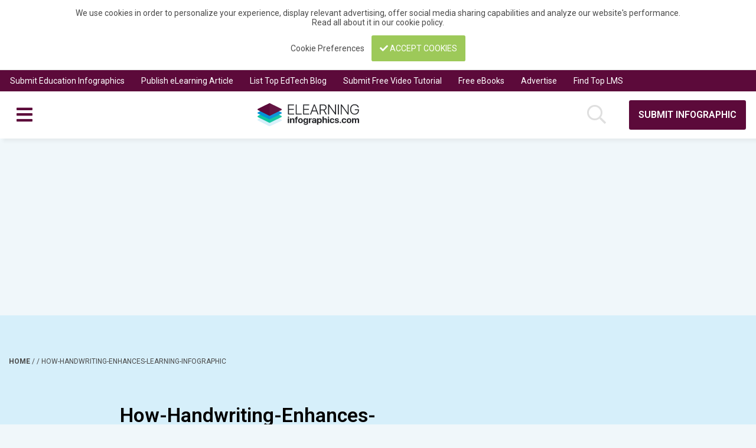

--- FILE ---
content_type: text/html; charset=utf-8
request_url: https://www.google.com/recaptcha/api2/aframe
body_size: 268
content:
<!DOCTYPE HTML><html><head><meta http-equiv="content-type" content="text/html; charset=UTF-8"></head><body><script nonce="K6Z2L8vGvTBMn7bp0lbOWQ">/** Anti-fraud and anti-abuse applications only. See google.com/recaptcha */ try{var clients={'sodar':'https://pagead2.googlesyndication.com/pagead/sodar?'};window.addEventListener("message",function(a){try{if(a.source===window.parent){var b=JSON.parse(a.data);var c=clients[b['id']];if(c){var d=document.createElement('img');d.src=c+b['params']+'&rc='+(localStorage.getItem("rc::a")?sessionStorage.getItem("rc::b"):"");window.document.body.appendChild(d);sessionStorage.setItem("rc::e",parseInt(sessionStorage.getItem("rc::e")||0)+1);localStorage.setItem("rc::h",'1768089387479');}}}catch(b){}});window.parent.postMessage("_grecaptcha_ready", "*");}catch(b){}</script></body></html>

--- FILE ---
content_type: application/javascript
request_url: https://cdn-infographic.pressidium.com/wp-content/themes/elearning-infographics/assets/js/main.js?ver=1550480854
body_size: 1059
content:
/* globals THEME_URL,
 |
 |------------------------------------------------------------------------------
 | Site Namespace
 |------------------------------------------------------------------------------
 |
 | Scripts are contained in a single namespace (called ELINFOGRAPHICS) which is globally
 | registered and accessible from this point on.
 |
 | Be tidy. Add subsequent scripts to ELINFOGRAPHICS.extensions as object literals.
 */

var ELINFOGRAPHICS = {

    config: {
        root: THEME_URL + "/assets/js/"
    },

    paths: {},
    bundles: {},
    extensions: {},
    versions: {

    },
    uncached: [],
    queue: []
};

/**
 * BUNDLES
 *
 * Script bundles.
 */
ELINFOGRAPHICS.bundles = {
    common: []
};

/*
 |------------------------------------------------------------------------------
 | Script Utility
 |------------------------------------------------------------------------------
 |
 | Note: Require() makes no promises on whether the scripts will be loaded
 | before the rest of the script will be executed.
 |
 */
var UTIL = {
    ns: 'ELINFOGRAPHICS',

    init: function () {
        "use strict";

        window.addEventListener("load", function () {
            UTIL.discover();
        }, false);
    },

    discover: function () {
        "use strict";

        var requirements = window[this.ns].bundles.common;
        var exclusions = [];
        var tags = document.getElementsByTagName("script");

        // Go through the page's script tags and extract any requirements and
        // exclusions.
        Array.prototype.forEach.call(tags, function (el) {

            var required = el.getAttribute("data-require");
            var excluded = el.getAttribute("data-exclude");

            if (required)
            {
                var requiredScripts = required.split(',').map(function (string) {
                    return string.trim();
                });

                requirements = requirements.concat(requiredScripts);
            }

            if (excluded)
            {
                var excludedScripts = excluded.split(',').map(function (string) {
                    return string.trim();
                });

                exclusions = exclusions.concat(excludedScripts);
            }
        });

        // Filter out the excluded scripts.
        var dependencies = requirements.filter(function(i) {
            return exclusions.indexOf(i) < 0;
        });

        // Require discovered dependencies.
        this.require(dependencies);
    },

    require: function (dependencies) {
        "use strict";

        var _this = this;

        dependencies.forEach(function (name) {

            _this.load(name);
        });
    },

    load: function (name) {
        "use strict";

        var ns = window[this.ns];

        // Check if script is already queued.
        if (ns.queue.indexOf(name) > -1)
        {
            return;
        }

        // Resolve script source.
        var src;

        if (name.indexOf('//') === 0)
        {
            src = name;
        }
        else
        {
            src = ns.paths[name] ? ns.paths[name] : ns.config.root + name + '.js';
        }

        // Version script if required.
        var ver = ns.versions[name] || null;

        if (ns.uncached.indexOf(name) > -1)
        {
            ver = (new Date()).getTime();
        }

        if (ver)
        {
            src += "?ver=" + ver;
        }

        // Create and append script tag.
        var script = document.createElement('script');
        script.src = src;
        script.async = false;
        document.head.appendChild(script);

        // Add script to queue.
        ns.queue.push(name);
    }
};

/*
 |------------------------------------------------------------------------------
 | Init
 |------------------------------------------------------------------------------
 |
 | You know that jQuery has been synchronously loaded before we reach here,
 | don't you.
 |
 */
UTIL.init();